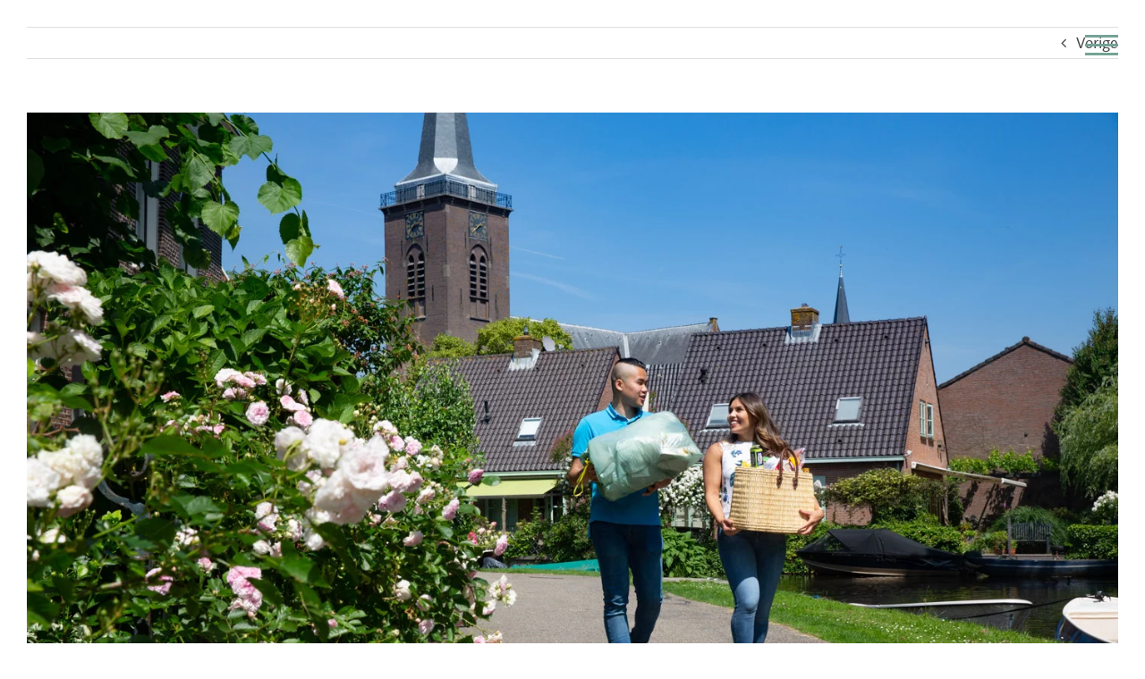

--- FILE ---
content_type: text/html; charset=UTF-8
request_url: https://graphicalert.com/duurzaam-grafisch-ontwerp-en-fotografie/climate-visuals/milieu-centraal-afval-scheiden-credit-chantal-bekker-03/
body_size: 6407
content:
<!DOCTYPE html>
<html class="avada-html-layout-wide avada-html-header-position-top avada-header-color-not-opaque" lang="nl-NL">
<head>
	<meta http-equiv="X-UA-Compatible" content="IE=edge" />
	<meta http-equiv="Content-Type" content="text/html; charset=utf-8"/>
	<meta name="viewport" content="width=device-width, initial-scale=1" />
	<meta name='robots' content='index, follow, max-image-preview:large, max-snippet:-1, max-video-preview:-1' />
	<style>img:is([sizes="auto" i], [sizes^="auto," i]) { contain-intrinsic-size: 3000px 1500px }</style>
	
	<!-- This site is optimized with the Yoast SEO plugin v26.6 - https://yoast.com/wordpress/plugins/seo/ -->
	<title>&#8211; GraphicAlert | duurzaam grafisch ontwerp en fotografie</title>
	<link rel="canonical" href="https://graphicalert.com/duurzaam-grafisch-ontwerp-en-fotografie/climate-visuals/milieu-centraal-afval-scheiden-credit-chantal-bekker-03/" />
	<meta property="og:locale" content="nl_NL" />
	<meta property="og:type" content="article" />
	<meta property="og:title" content="&#8211; GraphicAlert | duurzaam grafisch ontwerp en fotografie" />
	<meta property="og:description" content="milieu-centraal-afval-scheiden-credit-chantal-bekker-03" />
	<meta property="og:url" content="https://graphicalert.com/duurzaam-grafisch-ontwerp-en-fotografie/climate-visuals/milieu-centraal-afval-scheiden-credit-chantal-bekker-03/" />
	<meta property="og:site_name" content="GraphicAlert | duurzaam grafisch ontwerp en fotografie" />
	<meta property="article:modified_time" content="2018-09-16T06:57:23+00:00" />
	<meta property="og:image" content="https://graphicalert.com/duurzaam-grafisch-ontwerp-en-fotografie/climate-visuals/milieu-centraal-afval-scheiden-credit-chantal-bekker-03" />
	<meta property="og:image:width" content="1440" />
	<meta property="og:image:height" content="960" />
	<meta property="og:image:type" content="image/jpeg" />
	<meta name="twitter:card" content="summary_large_image" />
	<script type="application/ld+json" class="yoast-schema-graph">{"@context":"https://schema.org","@graph":[{"@type":"WebPage","@id":"https://graphicalert.com/duurzaam-grafisch-ontwerp-en-fotografie/climate-visuals/milieu-centraal-afval-scheiden-credit-chantal-bekker-03/","url":"https://graphicalert.com/duurzaam-grafisch-ontwerp-en-fotografie/climate-visuals/milieu-centraal-afval-scheiden-credit-chantal-bekker-03/","name":"&#8211; GraphicAlert | duurzaam grafisch ontwerp en fotografie","isPartOf":{"@id":"https://graphicalert.com/#website"},"primaryImageOfPage":{"@id":"https://graphicalert.com/duurzaam-grafisch-ontwerp-en-fotografie/climate-visuals/milieu-centraal-afval-scheiden-credit-chantal-bekker-03/#primaryimage"},"image":{"@id":"https://graphicalert.com/duurzaam-grafisch-ontwerp-en-fotografie/climate-visuals/milieu-centraal-afval-scheiden-credit-chantal-bekker-03/#primaryimage"},"thumbnailUrl":"https://graphicalert.com/wp-content/uploads/2018/09/milieu-centraal-afval-scheiden-credit-chantal-bekker-03.jpg","datePublished":"2018-09-16T06:54:52+00:00","dateModified":"2018-09-16T06:57:23+00:00","breadcrumb":{"@id":"https://graphicalert.com/duurzaam-grafisch-ontwerp-en-fotografie/climate-visuals/milieu-centraal-afval-scheiden-credit-chantal-bekker-03/#breadcrumb"},"inLanguage":"nl-NL","potentialAction":[{"@type":"ReadAction","target":["https://graphicalert.com/duurzaam-grafisch-ontwerp-en-fotografie/climate-visuals/milieu-centraal-afval-scheiden-credit-chantal-bekker-03/"]}]},{"@type":"ImageObject","inLanguage":"nl-NL","@id":"https://graphicalert.com/duurzaam-grafisch-ontwerp-en-fotografie/climate-visuals/milieu-centraal-afval-scheiden-credit-chantal-bekker-03/#primaryimage","url":"https://graphicalert.com/wp-content/uploads/2018/09/milieu-centraal-afval-scheiden-credit-chantal-bekker-03.jpg","contentUrl":"https://graphicalert.com/wp-content/uploads/2018/09/milieu-centraal-afval-scheiden-credit-chantal-bekker-03.jpg","width":1440,"height":960,"caption":"milieu-centraal-afval-scheiden-credit-chantal-bekker-03"},{"@type":"BreadcrumbList","@id":"https://graphicalert.com/duurzaam-grafisch-ontwerp-en-fotografie/climate-visuals/milieu-centraal-afval-scheiden-credit-chantal-bekker-03/#breadcrumb","itemListElement":[{"@type":"ListItem","position":1,"name":"Home","item":"https://graphicalert.com/"},{"@type":"ListItem","position":2,"name":"Praktisch over duurzaamvoor Milieu Centraal","item":"https://graphicalert.com/duurzaam-grafisch-ontwerp-en-fotografie/climate-visuals/"}]},{"@type":"WebSite","@id":"https://graphicalert.com/#website","url":"https://graphicalert.com/","name":"GraphicAlert | duurzaam grafisch ontwerp en fotografie","description":"Duurzaam grafisch ontwerp en fotografie studio Abcoude","publisher":{"@id":"https://graphicalert.com/#organization"},"potentialAction":[{"@type":"SearchAction","target":{"@type":"EntryPoint","urlTemplate":"https://graphicalert.com/?s={search_term_string}"},"query-input":{"@type":"PropertyValueSpecification","valueRequired":true,"valueName":"search_term_string"}}],"inLanguage":"nl-NL"},{"@type":"Organization","@id":"https://graphicalert.com/#organization","name":"GraphicAlert","url":"https://graphicalert.com/","logo":{"@type":"ImageObject","inLanguage":"nl-NL","@id":"https://graphicalert.com/#/schema/logo/image/","url":"https://graphicalert.com/wp-content/uploads/2017/07/logo-graphic-alert-grafisch-ontwerp-fotografie-act-impact-nl.png","contentUrl":"https://graphicalert.com/wp-content/uploads/2017/07/logo-graphic-alert-grafisch-ontwerp-fotografie-act-impact-nl.png","width":1974,"height":561,"caption":"GraphicAlert"},"image":{"@id":"https://graphicalert.com/#/schema/logo/image/"}}]}</script>
	<!-- / Yoast SEO plugin. -->


<link rel="alternate" type="application/rss+xml" title="GraphicAlert | duurzaam grafisch ontwerp en fotografie &raquo; feed" href="https://graphicalert.com/feed/" />
<link rel="alternate" type="application/rss+xml" title="GraphicAlert | duurzaam grafisch ontwerp en fotografie &raquo; reacties feed" href="https://graphicalert.com/comments/feed/" />
					<link rel="shortcut icon" href="https://graphicalert.com/wp-content/uploads/2017/07/favicon-72px.png" type="image/x-icon" />
		
					<!-- Apple Touch Icon -->
			<link rel="apple-touch-icon" sizes="180x180" href="https://graphicalert.com/wp-content/uploads/2017/07/favicon-144px.png">
		
					<!-- Android Icon -->
			<link rel="icon" sizes="192x192" href="https://graphicalert.com/wp-content/uploads/2017/07/favicon-144px.png">
		
					<!-- MS Edge Icon -->
			<meta name="msapplication-TileImage" content="https://graphicalert.com/wp-content/uploads/2017/07/favicon-144px.png">
				<link rel='stylesheet' id='fusion-dynamic-css-css' href='https://graphicalert.com/wp-content/uploads/fusion-styles/7650a3c664850d416f179b990d029283.min.css?ver=3.12.2' type='text/css' media='all' />
<link rel="https://api.w.org/" href="https://graphicalert.com/wp-json/" /><link rel="alternate" title="JSON" type="application/json" href="https://graphicalert.com/wp-json/wp/v2/media/2165" /><link rel="EditURI" type="application/rsd+xml" title="RSD" href="https://graphicalert.com/xmlrpc.php?rsd" />
<meta name="generator" content="WordPress 6.8.3" />
<link rel='shortlink' href='https://graphicalert.com/?p=2165' />
<link rel="alternate" title="oEmbed (JSON)" type="application/json+oembed" href="https://graphicalert.com/wp-json/oembed/1.0/embed?url=https%3A%2F%2Fgraphicalert.com%2Fduurzaam-grafisch-ontwerp-en-fotografie%2Fclimate-visuals%2Fmilieu-centraal-afval-scheiden-credit-chantal-bekker-03%2F" />
<link rel="alternate" title="oEmbed (XML)" type="text/xml+oembed" href="https://graphicalert.com/wp-json/oembed/1.0/embed?url=https%3A%2F%2Fgraphicalert.com%2Fduurzaam-grafisch-ontwerp-en-fotografie%2Fclimate-visuals%2Fmilieu-centraal-afval-scheiden-credit-chantal-bekker-03%2F&#038;format=xml" />
<style type="text/css" id="css-fb-visibility">@media screen and (max-width: 640px){.fusion-no-small-visibility{display:none !important;}body .sm-text-align-center{text-align:center !important;}body .sm-text-align-left{text-align:left !important;}body .sm-text-align-right{text-align:right !important;}body .sm-flex-align-center{justify-content:center !important;}body .sm-flex-align-flex-start{justify-content:flex-start !important;}body .sm-flex-align-flex-end{justify-content:flex-end !important;}body .sm-mx-auto{margin-left:auto !important;margin-right:auto !important;}body .sm-ml-auto{margin-left:auto !important;}body .sm-mr-auto{margin-right:auto !important;}body .fusion-absolute-position-small{position:absolute;top:auto;width:100%;}.awb-sticky.awb-sticky-small{ position: sticky; top: var(--awb-sticky-offset,0); }}@media screen and (min-width: 641px) and (max-width: 1024px){.fusion-no-medium-visibility{display:none !important;}body .md-text-align-center{text-align:center !important;}body .md-text-align-left{text-align:left !important;}body .md-text-align-right{text-align:right !important;}body .md-flex-align-center{justify-content:center !important;}body .md-flex-align-flex-start{justify-content:flex-start !important;}body .md-flex-align-flex-end{justify-content:flex-end !important;}body .md-mx-auto{margin-left:auto !important;margin-right:auto !important;}body .md-ml-auto{margin-left:auto !important;}body .md-mr-auto{margin-right:auto !important;}body .fusion-absolute-position-medium{position:absolute;top:auto;width:100%;}.awb-sticky.awb-sticky-medium{ position: sticky; top: var(--awb-sticky-offset,0); }}@media screen and (min-width: 1025px){.fusion-no-large-visibility{display:none !important;}body .lg-text-align-center{text-align:center !important;}body .lg-text-align-left{text-align:left !important;}body .lg-text-align-right{text-align:right !important;}body .lg-flex-align-center{justify-content:center !important;}body .lg-flex-align-flex-start{justify-content:flex-start !important;}body .lg-flex-align-flex-end{justify-content:flex-end !important;}body .lg-mx-auto{margin-left:auto !important;margin-right:auto !important;}body .lg-ml-auto{margin-left:auto !important;}body .lg-mr-auto{margin-right:auto !important;}body .fusion-absolute-position-large{position:absolute;top:auto;width:100%;}.awb-sticky.awb-sticky-large{ position: sticky; top: var(--awb-sticky-offset,0); }}</style>		<script type="text/javascript">
			var doc = document.documentElement;
			doc.setAttribute( 'data-useragent', navigator.userAgent );
		</script>
		<!-- Global site tag (gtag.js) - Google Analytics -->
<script async src="https://www.googletagmanager.com/gtag/js?id=UA-10980318-6"></script>
<script>
  window.dataLayer = window.dataLayer || [];
  function gtag(){dataLayer.push(arguments);}
  gtag('js', new Date());

  gtag('config', 'UA-10980318-6',{ 'anonymize_ip': true }); // Toelichting AP: Hiermee zet u de IP- maskering aan
</script>
<!-- Google tag (gtag.js) -->
<script async src="https://www.googletagmanager.com/gtag/js?id=G-HN3ZMKGMF7"></script>
<script>
  window.dataLayer = window.dataLayer || [];
  function gtag(){dataLayer.push(arguments);}
  gtag('js', new Date());

  gtag('config', 'G-HN3ZMKGMF7');
</script>
	</head>

<body class="attachment wp-singular attachment-template-default single single-attachment postid-2165 attachmentid-2165 attachment-jpeg wp-theme-Avada wp-child-theme-Avada-Child-Theme awb-no-sidebars fusion-image-hovers fusion-pagination-sizing fusion-button_type-flat fusion-button_span-no fusion-button_gradient-linear avada-image-rollover-circle-no avada-image-rollover-no fusion-body ltr fusion-sticky-header no-tablet-sticky-header no-mobile-sticky-header fusion-disable-outline fusion-sub-menu-fade mobile-logo-pos-left layout-wide-mode avada-has-boxed-modal-shadow-none layout-scroll-offset-full avada-has-zero-margin-offset-top fusion-top-header menu-text-align-left mobile-menu-design-classic fusion-show-pagination-text fusion-header-layout-v6 avada-responsive avada-footer-fx-none avada-menu-highlight-style-bar fusion-search-form-classic fusion-main-menu-search-overlay fusion-avatar-square avada-dropdown-styles avada-blog-layout-large avada-blog-archive-layout-large avada-header-shadow-no avada-menu-icon-position-left avada-has-mainmenu-dropdown-divider avada-has-header-100-width avada-has-pagetitle-100-width avada-has-pagetitle-bg-full avada-has-100-footer avada-has-breadcrumb-mobile-hidden avada-has-titlebar-hide avada-has-pagination-padding avada-flyout-menu-direction-fade avada-ec-views-v1" data-awb-post-id="2165">
		<a class="skip-link screen-reader-text" href="#content">Ga naar inhoud</a>

	<div id="boxed-wrapper">
		
		<div id="wrapper" class="fusion-wrapper">
			<div id="home" style="position:relative;top:-1px;"></div>
							
					
			<header class="fusion-header-wrapper">
				<div class="fusion-header-v6 fusion-logo-alignment fusion-logo-left fusion-sticky-menu-1 fusion-sticky-logo- fusion-mobile-logo-1  fusion-header-has-flyout-menu">
					<div class="fusion-header-sticky-height"></div>
<div class="fusion-header">
	<div class="fusion-row">
		<div class="fusion-header-v6-content fusion-header-has-flyout-menu-content">
				<div class="fusion-logo" data-margin-top="15px" data-margin-bottom="15px" data-margin-left="0px" data-margin-right="18px">
			<a class="fusion-logo-link"  href="https://graphicalert.com/" >

						<!-- standard logo -->
			<img src="https://graphicalert.com/wp-content/uploads/2017/06/leeg-logo-2.png" srcset="https://graphicalert.com/wp-content/uploads/2017/06/leeg-logo-2.png 1x" width="250" height="71" alt="GraphicAlert | duurzaam grafisch ontwerp en fotografie Logo" data-retina_logo_url="" class="fusion-standard-logo" />

											<!-- mobile logo -->
				<img src="https://graphicalert.com/wp-content/uploads/2017/08/logo-graphic-alert-act-impact2.png" srcset="https://graphicalert.com/wp-content/uploads/2017/08/logo-graphic-alert-act-impact2.png 1x, https://graphicalert.com/wp-content/uploads/2017/08/logo-graphic-alert-act-impact2@2x.png 2x" width="357" height="78" style="max-height:78px;height:auto;" alt="GraphicAlert | duurzaam grafisch ontwerp en fotografie Logo" data-retina_logo_url="https://graphicalert.com/wp-content/uploads/2017/08/logo-graphic-alert-act-impact2@2x.png" class="fusion-mobile-logo" />
			
					</a>
		</div>
			<div class="fusion-flyout-menu-icons">
				
				
				
				<a class="fusion-flyout-menu-toggle" aria-hidden="true" aria-label="Toggle Menu" href="#">
					<div class="fusion-toggle-icon-line"></div>
					<div class="fusion-toggle-icon-line"></div>
					<div class="fusion-toggle-icon-line"></div>
				</a>
			</div>
		</div>

		<div class="fusion-main-menu fusion-flyout-menu" role="navigation" aria-label="Main Menu">
			<ul id="menu-hoofdmenu" class="fusion-menu"><li  id="menu-item-33"  class="menu-item menu-item-type-post_type menu-item-object-page menu-item-home menu-item-33"  data-item-id="33"><a  href="https://graphicalert.com/" class="fusion-bar-highlight"><span class="menu-text">Home</span></a></li><li  id="menu-item-32"  class="menu-item menu-item-type-post_type menu-item-object-page menu-item-32"  data-item-id="32"><a  href="https://graphicalert.com/duurzaam-grafisch-ontwerp-fotografie-amsterdam/" class="fusion-bar-highlight"><span class="menu-text">Portfolio</span></a></li><li  id="menu-item-364"  class="menu-item menu-item-type-post_type menu-item-object-page menu-item-364"  data-item-id="364"><a  href="https://graphicalert.com/duurzaam-grafisch-ontwerp-en-fotografie-studio-amsterdam/wie-is-graphicalert/" class="fusion-bar-highlight"><span class="menu-text">Over GraphicAlert</span></a></li><li  id="menu-item-30"  class="menu-item menu-item-type-post_type menu-item-object-page menu-item-30"  data-item-id="30"><a  href="https://graphicalert.com/duurzame-keuzes-milieuvriendelijk-groen-eco-design-ontwerp/" class="fusion-bar-highlight"><span class="menu-text">Duurzame keuzes</span></a></li><li  id="menu-item-31"  class="menu-item menu-item-type-post_type menu-item-object-page menu-item-31 fusion-flyout-menu-item-last"  data-item-id="31"><a  href="https://graphicalert.com/contact-duurzaam-ontwerpbureau-fotografie/" class="fusion-bar-highlight"><span class="menu-text">Contact</span></a></li></ul><ul id="menu-main-menu-1" class="fusion-menu"><li   class="menu-item menu-item-type-post_type menu-item-object-page menu-item-home menu-item-33"  data-item-id="33"><a  href="https://graphicalert.com/" class="fusion-bar-highlight"><span class="menu-text">Home</span></a></li><li   class="menu-item menu-item-type-post_type menu-item-object-page menu-item-32"  data-item-id="32"><a  href="https://graphicalert.com/duurzaam-grafisch-ontwerp-fotografie-amsterdam/" class="fusion-bar-highlight"><span class="menu-text">Portfolio</span></a></li><li   class="menu-item menu-item-type-post_type menu-item-object-page menu-item-364"  data-item-id="364"><a  href="https://graphicalert.com/duurzaam-grafisch-ontwerp-en-fotografie-studio-amsterdam/wie-is-graphicalert/" class="fusion-bar-highlight"><span class="menu-text">Over GraphicAlert</span></a></li><li   class="menu-item menu-item-type-post_type menu-item-object-page menu-item-30"  data-item-id="30"><a  href="https://graphicalert.com/duurzame-keuzes-milieuvriendelijk-groen-eco-design-ontwerp/" class="fusion-bar-highlight"><span class="menu-text">Duurzame keuzes</span></a></li><li   class="menu-item menu-item-type-post_type menu-item-object-page menu-item-31 fusion-flyout-menu-item-last"  data-item-id="31"><a  href="https://graphicalert.com/contact-duurzaam-ontwerpbureau-fotografie/" class="fusion-bar-highlight"><span class="menu-text">Contact</span></a></li></ul>		</div>

		
		<div class="fusion-flyout-menu-bg"></div>
	</div>
</div>
				</div>
				<div class="fusion-clearfix"></div>
			</header>
								
							<div id="sliders-container" class="fusion-slider-visibility">
					</div>
				
					
							
			
						<main id="main" class="clearfix ">
				<div class="fusion-row" style="">

<section id="content" style="">
			<div class="single-navigation clearfix">
			<a href="https://graphicalert.com/duurzaam-grafisch-ontwerp-en-fotografie/climate-visuals/" rel="prev">Vorige</a>					</div>
	
					<article id="post-2165" class="post post-2165 attachment type-attachment status-inherit hentry">
						
									
															<h1 class="entry-title fusion-post-title"></h1>										<div class="post-content">
				<p class="attachment"><a data-rel="iLightbox[postimages]" data-title="" data-caption="" href='https://graphicalert.com/wp-content/uploads/2018/09/milieu-centraal-afval-scheiden-credit-chantal-bekker-03.jpg'><img fetchpriority="high" decoding="async" width="1440" height="960" src="https://graphicalert.com/wp-content/uploads/2018/09/milieu-centraal-afval-scheiden-credit-chantal-bekker-03.jpg" class="attachment-medium size-medium lazyload" alt="milieu-centraal-afval-scheiden-credit-chantal-bekker-03" srcset="data:image/svg+xml,%3Csvg%20xmlns%3D%27http%3A%2F%2Fwww.w3.org%2F2000%2Fsvg%27%20width%3D%271440%27%20height%3D%27960%27%20viewBox%3D%270%200%201440%20960%27%3E%3Crect%20width%3D%271440%27%20height%3D%27960%27%20fill-opacity%3D%220%22%2F%3E%3C%2Fsvg%3E" data-orig-src="https://graphicalert.com/wp-content/uploads/2018/09/milieu-centraal-afval-scheiden-credit-chantal-bekker-03.jpg" data-srcset="https://graphicalert.com/wp-content/uploads/2018/09/milieu-centraal-afval-scheiden-credit-chantal-bekker-03-150x100.jpg 150w, https://graphicalert.com/wp-content/uploads/2018/09/milieu-centraal-afval-scheiden-credit-chantal-bekker-03-200x133.jpg 200w, https://graphicalert.com/wp-content/uploads/2018/09/milieu-centraal-afval-scheiden-credit-chantal-bekker-03-400x267.jpg 400w, https://graphicalert.com/wp-content/uploads/2018/09/milieu-centraal-afval-scheiden-credit-chantal-bekker-03-600x400.jpg 600w, https://graphicalert.com/wp-content/uploads/2018/09/milieu-centraal-afval-scheiden-credit-chantal-bekker-03-800x533.jpg 800w, https://graphicalert.com/wp-content/uploads/2018/09/milieu-centraal-afval-scheiden-credit-chantal-bekker-03-1200x800.jpg 1200w, https://graphicalert.com/wp-content/uploads/2018/09/milieu-centraal-afval-scheiden-credit-chantal-bekker-03.jpg 1440w" data-sizes="auto" /></a></p>
<p>milieu-centraal-afval-scheiden-credit-chantal-bekker-03</p>
							</div>

												<div class="fusion-meta-info"><div class="fusion-meta-info-wrapper">Door <span class="vcard"><span class="fn"><a href="https://graphicalert.com/author/chantal/" title="Berichten van Chantal" rel="author">Chantal</a></span></span><span class="fusion-inline-sep">|</span><span class="updated rich-snippet-hidden">2018-09-16T07:57:23+01:00</span><span>september 16th, 2018</span><span class="fusion-inline-sep">|</span><span class="fusion-comments"><span>Reacties uitgeschakeld<span class="screen-reader-text"> voor </span></span></span></div></div>													<div class="fusion-sharing-box fusion-theme-sharing-box fusion-single-sharing-box">
		<h4>Deel deze pagina</h4>
		<div class="fusion-social-networks"><div class="fusion-social-networks-wrapper"><a  class="fusion-social-network-icon fusion-tooltip fusion-facebook awb-icon-facebook" style="color:var(--sharing_social_links_icon_color);" data-placement="top" data-title="Facebook" data-toggle="tooltip" title="Facebook" href="https://www.facebook.com/sharer.php?u=https%3A%2F%2Fgraphicalert.com%2Fduurzaam-grafisch-ontwerp-en-fotografie%2Fclimate-visuals%2Fmilieu-centraal-afval-scheiden-credit-chantal-bekker-03%2F&amp;t=" target="_blank" rel="noreferrer"><span class="screen-reader-text">Facebook</span></a><a  class="fusion-social-network-icon fusion-tooltip fusion-twitter awb-icon-twitter" style="color:var(--sharing_social_links_icon_color);" data-placement="top" data-title="X" data-toggle="tooltip" title="X" href="https://x.com/intent/post?url=https%3A%2F%2Fgraphicalert.com%2Fduurzaam-grafisch-ontwerp-en-fotografie%2Fclimate-visuals%2Fmilieu-centraal-afval-scheiden-credit-chantal-bekker-03%2F&amp;text=" target="_blank" rel="noopener noreferrer"><span class="screen-reader-text">X</span></a><a  class="fusion-social-network-icon fusion-tooltip fusion-reddit awb-icon-reddit" style="color:var(--sharing_social_links_icon_color);" data-placement="top" data-title="Reddit" data-toggle="tooltip" title="Reddit" href="https://reddit.com/submit?url=https://graphicalert.com/duurzaam-grafisch-ontwerp-en-fotografie/climate-visuals/milieu-centraal-afval-scheiden-credit-chantal-bekker-03/&amp;title=" target="_blank" rel="noopener noreferrer"><span class="screen-reader-text">Reddit</span></a><a  class="fusion-social-network-icon fusion-tooltip fusion-linkedin awb-icon-linkedin" style="color:var(--sharing_social_links_icon_color);" data-placement="top" data-title="LinkedIn" data-toggle="tooltip" title="LinkedIn" href="https://www.linkedin.com/shareArticle?mini=true&amp;url=https%3A%2F%2Fgraphicalert.com%2Fduurzaam-grafisch-ontwerp-en-fotografie%2Fclimate-visuals%2Fmilieu-centraal-afval-scheiden-credit-chantal-bekker-03%2F&amp;title=&amp;summary=milieu-centraal-afval-scheiden-credit-chantal-bekker-03" target="_blank" rel="noopener noreferrer"><span class="screen-reader-text">LinkedIn</span></a><a  class="fusion-social-network-icon fusion-tooltip fusion-tumblr awb-icon-tumblr" style="color:var(--sharing_social_links_icon_color);" data-placement="top" data-title="Tumblr" data-toggle="tooltip" title="Tumblr" href="https://www.tumblr.com/share/link?url=https%3A%2F%2Fgraphicalert.com%2Fduurzaam-grafisch-ontwerp-en-fotografie%2Fclimate-visuals%2Fmilieu-centraal-afval-scheiden-credit-chantal-bekker-03%2F&amp;name=&amp;description=milieu-centraal-afval-scheiden-credit-chantal-bekker-03" target="_blank" rel="noopener noreferrer"><span class="screen-reader-text">Tumblr</span></a><a  class="fusion-social-network-icon fusion-tooltip fusion-pinterest awb-icon-pinterest" style="color:var(--sharing_social_links_icon_color);" data-placement="top" data-title="Pinterest" data-toggle="tooltip" title="Pinterest" href="https://pinterest.com/pin/create/button/?url=https%3A%2F%2Fgraphicalert.com%2Fduurzaam-grafisch-ontwerp-en-fotografie%2Fclimate-visuals%2Fmilieu-centraal-afval-scheiden-credit-chantal-bekker-03%2F&amp;description=milieu-centraal-afval-scheiden-credit-chantal-bekker-03&amp;media=https%3A%2F%2Fgraphicalert.com%2Fwp-content%2Fuploads%2F2018%2F09%2Fmilieu-centraal-afval-scheiden-credit-chantal-bekker-03.jpg" target="_blank" rel="noopener noreferrer"><span class="screen-reader-text">Pinterest</span></a><a  class="fusion-social-network-icon fusion-tooltip fusion-vk awb-icon-vk" style="color:var(--sharing_social_links_icon_color);" data-placement="top" data-title="Vk" data-toggle="tooltip" title="Vk" href="https://vk.com/share.php?url=https%3A%2F%2Fgraphicalert.com%2Fduurzaam-grafisch-ontwerp-en-fotografie%2Fclimate-visuals%2Fmilieu-centraal-afval-scheiden-credit-chantal-bekker-03%2F&amp;title=&amp;description=milieu-centraal-afval-scheiden-credit-chantal-bekker-03" target="_blank" rel="noopener noreferrer"><span class="screen-reader-text">Vk</span></a><a  class="fusion-social-network-icon fusion-tooltip fusion-mail awb-icon-mail fusion-last-social-icon" style="color:var(--sharing_social_links_icon_color);" data-placement="top" data-title="E-mail" data-toggle="tooltip" title="E-mail" href="mailto:?body=https://graphicalert.com/duurzaam-grafisch-ontwerp-en-fotografie/climate-visuals/milieu-centraal-afval-scheiden-credit-chantal-bekker-03/&amp;subject=" target="_self" rel="noopener noreferrer"><span class="screen-reader-text">E-mail</span></a><div class="fusion-clearfix"></div></div></div>	</div>
														<section class="about-author">
																						<div class="fusion-title fusion-title-size-two sep-" style="">
					<h2 class="title-heading-left" style="">
						Over de auteur: 						<a href="https://graphicalert.com/author/chantal/" title="Berichten van Chantal" rel="author">Chantal</a>																	</h2>
					<span class="awb-title-spacer"></span>
					<div class="title-sep-container">
						<div class="title-sep sep-"></div>
					</div>
				</div>
										<div class="about-author-container">
							<div class="avatar">
								<img alt='' src='https://secure.gravatar.com/avatar/6d7dbef73d0fd5a9e60eb8480edae5e7b402a3fdd5c012ebdd793f5025bece65?s=72&#038;d=mm&#038;r=g' srcset='https://secure.gravatar.com/avatar/6d7dbef73d0fd5a9e60eb8480edae5e7b402a3fdd5c012ebdd793f5025bece65?s=144&#038;d=mm&#038;r=g 2x' class='avatar avatar-72 photo' height='72' width='72' decoding='async'/>							</div>
							<div class="description">
															</div>
						</div>
					</section>
								
													


													</article>
	</section>
						
					</div>  <!-- fusion-row -->
				</main>  <!-- #main -->
				
				
								
					
		<div class="fusion-footer">
					
	<footer class="fusion-footer-widget-area fusion-widget-area fusion-footer-widget-area-center">
		<div class="fusion-row">
			<div class="fusion-columns fusion-columns-1 fusion-widget-area">
				
																									<div class="fusion-column fusion-column-last col-lg-12 col-md-12 col-sm-12">
													</div>
																																																						
				<div class="fusion-clearfix"></div>
			</div> <!-- fusion-columns -->
		</div> <!-- fusion-row -->
	</footer> <!-- fusion-footer-widget-area -->

	
	<footer id="footer" class="fusion-footer-copyright-area fusion-footer-copyright-center">
		<div class="fusion-row">
			<div class="fusion-copyright-content">

				<div class="fusion-copyright-notice">
		<div>
		<div id="logo-footer">
<img class="logo-footer-links" src="https://graphicalert.com/wp-content/uploads/2017/07/graphicalert-logo-links-onder-2017-nl-ol.svg" style="width:250px;position:absolute;bottom: 0px;left: 0px;"/></div>
<div id="logo-footer"><img src="https://graphicalert.com/wp-content/uploads/2017/07/graphicalert-logo-rechts-onder-2017-nl-ol.svg" style="width:230px;position:absolute;bottom: 0px;right: 0px;"/></div>	</div>
</div>

			</div> <!-- fusion-fusion-copyright-content -->
		</div> <!-- fusion-row -->
	</footer> <!-- #footer -->
		</div> <!-- fusion-footer -->

		
																</div> <!-- wrapper -->
		</div> <!-- #boxed-wrapper -->
				<a class="fusion-one-page-text-link fusion-page-load-link" tabindex="-1" href="#" aria-hidden="true">Page load link</a>

		<div class="avada-footer-scripts">
			<script type="speculationrules">
{"prefetch":[{"source":"document","where":{"and":[{"href_matches":"\/*"},{"not":{"href_matches":["\/wp-*.php","\/wp-admin\/*","\/wp-content\/uploads\/*","\/wp-content\/*","\/wp-content\/plugins\/*","\/wp-content\/themes\/Avada-Child-Theme\/*","\/wp-content\/themes\/Avada\/*","\/*\\?(.+)"]}},{"not":{"selector_matches":"a[rel~=\"nofollow\"]"}},{"not":{"selector_matches":".no-prefetch, .no-prefetch a"}}]},"eagerness":"conservative"}]}
</script>
<script type="text/javascript" src="https://graphicalert.com/wp-includes/js/jquery/jquery.min.js?ver=3.7.1" id="jquery-core-js"></script>
<script type="text/javascript" src="https://graphicalert.com/wp-content/uploads/fusion-scripts/44b9a029b18ae6efaabf7c2b6abfad57.min.js?ver=3.12.2" id="fusion-scripts-js"></script>
<!-- 100% privacy-first analytics -->
<script async src="https://scripts.simpleanalyticscdn.com/latest.js"></script>
		</div>

			<section class="to-top-container to-top-right" aria-labelledby="awb-to-top-label">
		<a href="#" id="toTop" class="fusion-top-top-link">
			<span id="awb-to-top-label" class="screen-reader-text">Ga naar de bovenkant</span>

					</a>
	</section>
		</body>
</html>


--- FILE ---
content_type: image/svg+xml
request_url: https://graphicalert.com/wp-content/uploads/2017/07/graphicalert-logo-rechts-onder-2017-nl-ol.svg
body_size: 10751
content:
<?xml version="1.0" encoding="utf-8"?>
<!-- Generator: Adobe Illustrator 21.1.0, SVG Export Plug-In . SVG Version: 6.00 Build 0)  -->
<svg version="1.1" id="_x34_a" xmlns="http://www.w3.org/2000/svg" xmlns:xlink="http://www.w3.org/1999/xlink" x="0px" y="0px"
	 viewBox="0 0 183 128.5" style="enable-background:new 0 0 183 128.5;" xml:space="preserve">
<style type="text/css">
	.st0{clip-path:url(#SVGID_2_);}
	.st1{fill:#75A396;}
</style>
<g>
	<defs>
		<rect id="SVGID_1_" width="183" height="128.8"/>
	</defs>
	<clipPath id="SVGID_2_">
		<use xlink:href="#SVGID_1_"  style="overflow:visible;"/>
	</clipPath>
	<g class="st0">
		<path class="st1" d="M23,128.9c-9.4,3.8-16.6,0.5-20.1-8c-3.8-9.3-0.8-17.9,9.6-22.1c3-1.2,6-1.8,8.6-2l0.9,5.5
			c-2.5,0-5.2,0.5-7.9,1.6c-6.8,2.7-7.8,8.4-5.6,13.9c2.5,6.1,7.1,8.4,13,6c1.4-0.5,2.5-1.2,3.4-2l-4-10l5.5-2.2l5.5,13.7
			C29.8,125.5,26.5,127.5,23,128.9z"/>
		<path class="st1" d="M44.7,100.8c-4.4,0.8-5.3,4.1-2.9,10l3.5,8.6l-5.4,2.2l-6.8-17c-1.1,0.2-2.6,0.7-3.9,1.1l-1.4-3.4
			c2.5-1.4,5.8-2.9,8.6-3.9c0.4,1.1,1,2.9,1.4,4.4l0.1,0c-0.1-3.1,1-6.2,5-7.4L44.7,100.8z"/>
		<path class="st1" d="M66.4,111c-0.5-1.2-1-2.5-1.2-3.7l-0.1,0c-0.1,2.8-2,5.5-5.1,6.8c-3.8,1.5-7,0.1-8.4-3.3
			c-2-5.1,1.9-9.7,9.1-12.6l-0.4-1c-0.9-2.2-2.4-2.9-5.5-1.6c-1.9,0.8-4.2,2.4-5.6,4l-2.4-4.2c1.9-1.6,4.5-3.3,7-4.3
			c6.9-2.8,9.9-0.8,11.8,3.8l4.1,10.1c1.1-0.2,2.6-0.7,3.9-1.1l1.4,3.4C72.4,108.5,69.1,109.9,66.4,111z M62.1,101.6
			c-5.5,2.2-6.4,4.3-5.7,6.1c0.6,1.4,1.9,2,3.5,1.4c2.7-1.1,3.5-4.4,2.4-6.9L62.1,101.6z"/>
		<path class="st1" d="M87.8,102.6c-1,0.4-1.8,0.7-2.8,0.9l4.1,10.1l-5.4,2.2l-11-27.2c-1.1,0.2-2.6,0.7-3.9,1.1l-1.4-3.4
			c2.5-1.4,5.7-2.9,8.6-3.9c0.4,1.1,1,2.5,1.2,3.7l0.1,0c0.2-2.9,1.8-5.3,5-6.6c5-2,9.2,0.5,11.7,6.7C97,93.5,95.1,99.7,87.8,102.6z
			 M82.6,84.5c-2.8,1.2-3.2,5.2-1.7,8.8l2.4,5.9c1-0.1,1.9-0.3,3-0.8c3.1-1.3,4.5-4.1,2.4-9.3C87,85.1,85.1,83.5,82.6,84.5z"/>
		<path class="st1" d="M116.4,90.7L111,77.2c-0.9-2.2-2-3.2-4-2.4c-2.8,1.1-3.6,5.1-2.1,8.8l4.1,10.2l-5.4,2.2L92.6,69.1
			c-1.1,0.2-2.6,0.7-3.9,1.1l-1.4-3.4c2.6-1.4,5.8-2.9,9-4.1l3.7,9.1c0.5,1.3,1.1,3.1,1.4,4.4l0.1,0c0.3-2.8,2-5.4,5.3-6.7
			c4.8-1.9,7.5,0.5,9,4.2l6,14.8L116.4,90.7z"/>
		<path class="st1" d="M129.1,85.6l-6.8-17c-1.1,0.2-2.6,0.7-3.9,1.1l-1.4-3.4c2.5-1.4,5.8-2.9,8.9-4.1l8.5,21.2L129.1,85.6z
			 M122,60.2c-1.8,0.7-3.9-0.1-4.7-1.9c-0.7-1.8,0.2-3.9,2-4.7c1.9-0.8,4,0.1,4.7,1.9C124.8,57.4,123.9,59.5,122,60.2z"/>
		<path class="st1" d="M148.6,78.1c-5.9,2.4-10.8,0.8-13.7-6.4c-2.7-6.6-1.3-13,6-16c1.6-0.7,3.4-1.1,4.9-1.1l1,5
			c-1.3,0-2.9,0.2-4.3,0.8c-3.2,1.3-3.8,4.6-2.3,8.5c1.5,3.6,3.8,5.6,7.4,4.1c1.4-0.6,2.8-1.5,3.8-2.5l2.6,4.3
			C152.7,76.1,150.6,77.3,148.6,78.1z"/>
		<path class="st1" d="M178.5,65.6l-4.3-5.1l-10.9,4.4l0.4,6.7l-5.6,2.2l-1.7-32.7l6.5-2.6l21.7,24.6L178.5,65.6z M164.6,49.4
			c-1-1.2-1.9-2.3-2.7-3.5l0,0c0.2,1.4,0.4,2.8,0.5,4.4l0.5,9.7l8.2-3.3L164.6,49.4z"/>
		<path class="st1" d="M187.8,61.8L176.9,35c-1.1,0.2-2.6,0.7-3.9,1.1l-1.4-3.4c2.6-1.4,5.8-2.9,9-4.1l12.5,31.1L187.8,61.8z"/>
		<path class="st1" d="M212.3,40.9l-13,5.3c1.5,3.7,4,5,8.1,3.3c2-0.8,3.9-2.1,5.6-3.7l2.3,3.9c-2,1.8-4.5,3.4-7.1,4.4
			c-6.7,2.7-11.8,0.8-14.8-6.6c-2.6-6.3-0.8-12.7,5.5-15.2c6.2-2.5,10.3,0.4,12.4,5.4C211.6,38.5,212.1,39.9,212.3,40.9z
			 M200.3,36.4c-2.3,0.9-3.2,3.2-2.4,6.1l7.8-3.2C204.6,36.4,202.5,35.5,200.3,36.4z"/>
		<path class="st1" d="M227,27.2c-4.4,0.8-5.3,4.1-2.9,10l3.5,8.6l-5.4,2.2l-6.8-17c-1.1,0.2-2.6,0.7-3.9,1.1l-1.4-3.4
			c2.5-1.4,5.8-2.9,8.6-3.9c0.4,1.1,1,2.9,1.4,4.4l0.1,0c-0.1-3.1,1-6.2,5-7.4L227,27.2z"/>
		<path class="st1" d="M246.3,38.7c-4.7,1.9-6.8,0.8-8.8-4.2l-4.3-10.7l-3.7,1.5l-1.7-4.2l3.7-1.5l-2.6-6.5l4.8-3.6l3.2,7.9l5.1-2.1
			l1.7,4.2l-5.1,2.1l3.7,9.3c1.1,2.7,2,3.2,3.9,2.5c0.9-0.4,1.7-0.8,2.3-1.3l2.1,4.1C249.4,37.2,247.7,38.1,246.3,38.7z"/>
	</g>
	<g class="st0">
		<g>
			<path class="st1" d="M25.2,165.6c-1.1,0.4-2.1,0.7-3,0.8l-0.4-1.7c0.9,0,2-0.2,3-0.6c2-0.8,2.9-2,2-4.3l-0.3-0.8
				c-0.3-0.6-0.5-1.2-0.6-1.8l0,0c0,1.5-0.8,2.9-2.3,3.5c-2.3,0.9-4.2-0.1-5.4-3.1c-1.4-3.4-0.3-6.2,2.9-7.5c1.1-0.5,2.3-0.8,3.3-1
				l4.2,10.3C29.2,161.3,29.3,164,25.2,165.6z M23.2,151.1c-0.7,0.1-1.3,0.3-1.9,0.5c-1.9,0.8-2.7,2.4-1.5,5.2
				c0.9,2.1,2,3.1,3.5,2.4c1.8-0.7,1.9-3.2,1.2-4.9L23.2,151.1z"/>
			<path class="st1" d="M33.5,147c-2.3,0.5-2.7,2.4-1.4,5.6l1.6,3.9l-1.6,0.7l-3.4-8.3c-0.5,0.1-1.2,0.3-1.8,0.5l-0.4-1
				c0.9-0.5,2.2-1.1,3.2-1.5c0.2,0.6,0.6,1.6,0.7,2.4l0,0c-0.1-1.5,0.3-3.3,2.4-3.9L33.5,147z"/>
			<path class="st1" d="M43.7,152.4c-0.3-0.7-0.6-1.4-0.7-2l0,0c0,1.4-0.8,2.8-2.4,3.5c-1.6,0.6-3,0.1-3.7-1.5
				c-0.8-2,0.8-4.2,4.4-5.7l-0.3-0.7c-0.6-1.4-1.4-1.9-3-1.2c-0.9,0.4-2,1.1-2.6,1.9l-0.8-1.3c0.8-0.8,1.9-1.5,3.1-2
				c2.8-1.1,4.1-0.1,4.9,1.7l2.2,5.3c0.5-0.1,1.2-0.3,1.8-0.5l0.4,1C46,151.4,44.7,152,43.7,152.4z M41.8,147.9
				c-3.3,1.3-3.8,2.6-3.4,3.6c0.3,0.9,1.2,1.2,2.1,0.9c1.6-0.6,2-2.7,1.4-4.2L41.8,147.9z"/>
			<path class="st1" d="M55.4,147.7l-3.4-8.4l-4.3,1.7l3.4,8.4l-1.6,0.7l-3.4-8.4l-2,0.8l-0.5-1.3l2-0.8l-0.2-0.4
				c-1.1-2.7-0.3-4.8,2.8-6c0.9-0.4,1.9-0.6,2.8-0.7l0.2,1.5c-0.8,0.1-1.8,0.3-2.5,0.6c-2,0.8-2.4,2.1-1.8,3.8l0.2,0.6l6-2.4
				l3.9,9.6L55.4,147.7z"/>
			<path class="st1" d="M62,145.2c-0.7,0.3-1.6,0.5-2.2,0.6l-0.4-1.5c0.7,0,1.6-0.2,2.3-0.5c1.3-0.5,1.9-1.5,1.5-2.4
				c-0.9-2.2-4.9,1-6.3-2.4c-0.7-1.6,0.1-3.4,2.6-4.4c0.6-0.2,1.3-0.5,2-0.5l0.4,1.4c-0.7,0-1.4,0.2-2,0.5c-1.3,0.5-1.7,1.3-1.4,2.2
				c0.9,2.2,4.9-0.9,6.3,2.4C65.5,142.2,64.5,144.2,62,145.2z"/>
			<path class="st1" d="M72.1,141.1c-2.3,0.9-4.6,0.7-6.1-2.9c-1.3-3.1-0.5-5.9,2.5-7.2c0.9-0.4,1.8-0.6,2.6-0.6l0.3,1.5
				c-0.7,0-1.6,0.1-2.4,0.5c-1.8,0.7-2.1,2.6-1.3,4.8c0.8,1.9,2,3.2,4.2,2.3c0.8-0.3,1.6-0.8,2.1-1.4l0.8,1.2
				C74.1,140.1,73.1,140.7,72.1,141.1z"/>
			<path class="st1" d="M83.5,136.3l-2.5-6.2c-0.6-1.4-1.3-2.1-2.6-1.5c-1.6,0.7-2.1,2.8-1.3,5l1.9,4.6l-1.6,0.7L72.1,126
				c-0.5,0.1-1.2,0.3-1.8,0.5l-0.4-1c0.9-0.5,2.2-1.1,3.3-1.5l1.9,4.6c0.3,0.6,0.5,1.4,0.6,2l0,0c0-1.6,0.9-2.9,2.5-3.6
				c2.2-0.9,3.4,0.2,4.1,1.9l2.7,6.7L83.5,136.3z"/>
			<path class="st1" d="M96.3,131.4c-2.6,1.1-4.9,0.2-6.3-3.2c-1.1-2.8-0.3-5.8,2.6-6.9c2.4-1,4.8-0.4,6.3,3.1
				C100.1,127.2,99.1,130.2,96.3,131.4z M93,122.7c-1.4,0.6-2.4,2.2-1.4,4.7c1,2.4,2.5,3.3,4.3,2.5c1.5-0.6,2.3-2.3,1.3-4.8
				C96.3,122.9,94.9,121.9,93,122.7z"/>
			<path class="st1" d="M110,125.6l-2.5-6.2c-0.6-1.4-1.3-2.1-2.6-1.5c-1.6,0.7-2.1,2.8-1.3,5l1.9,4.6l-1.6,0.7l-3.4-8.3
				c-0.5,0.1-1.2,0.3-1.8,0.5l-0.4-1c0.9-0.5,2.2-1.1,3.2-1.5c0.2,0.6,0.6,1.5,0.7,2.1l0,0c0-1.6,0.8-3,2.5-3.6
				c2.2-0.9,3.4,0.2,4.1,1.9l2.7,6.7L110,125.6z"/>
			<path class="st1" d="M117.8,122.6c-2,0.8-2.9,0.2-3.7-1.8l-2.3-5.6l-2,0.8l-0.5-1.3l2-0.8l-1.3-3.2l1.5-1.1l1.5,3.6l2.7-1.1
				l0.5,1.3l-2.7,1.1l2,5c0.7,1.6,1.1,1.9,2.2,1.5c0.4-0.2,0.9-0.4,1.2-0.7l0.7,1.3C119.1,122,118.4,122.4,117.8,122.6z"/>
			<path class="st1" d="M132.2,116.6l-1.9,0.8l-4.3-5c-0.5-0.5-0.9-1.1-1.3-1.7l0,0c0.1,0.9,0.2,1.8,0.3,2.7l0.5,6l-1.9,0.8
				l-6.9-8.4l1.8-0.7l3.7,4.7c0.6,0.8,1.2,1.5,1.7,2.2l0,0c-0.1-0.9-0.2-1.8-0.3-2.7l-0.5-6l1.8-0.7l3.9,4.6
				c0.9,1.1,1.3,1.6,1.7,2.2l0,0c-0.1-0.9-0.2-1.6-0.3-2.7l-0.6-6l1.7-0.7L132.2,116.6z"/>
			<path class="st1" d="M142.6,106.8l-6.3,2.6c0.9,2.5,2.4,3.3,4.5,2.4c0.9-0.4,1.8-1,2.5-1.7l0.8,1.2c-0.8,0.8-1.9,1.5-3.1,1.9
				c-2.9,1.2-5.1,0.3-6.5-3.1c-1.2-2.9-0.4-5.7,2.3-6.8c2.7-1.1,4.5,0.3,5.4,2.4C142.3,106,142.5,106.4,142.6,106.8z M137.2,104.7
				c-1.3,0.5-1.9,1.8-1.4,3.5l4.6-1.9C139.9,104.7,138.6,104.1,137.2,104.7z"/>
			<path class="st1" d="M149.2,100.3c-2.3,0.5-2.7,2.4-1.4,5.6l1.6,3.9l-1.6,0.7l-3.4-8.3c-0.5,0.1-1.2,0.3-1.8,0.5l-0.4-1
				c0.9-0.5,2.2-1.1,3.2-1.5c0.2,0.6,0.6,1.6,0.7,2.4l0,0c-0.2-1.5,0.3-3.3,2.4-3.9L149.2,100.3z"/>
			<path class="st1" d="M158.5,106.1c-0.6,0.3-1.1,0.4-1.7,0.6l1.9,4.8l-1.6,0.7L151.8,99c-0.5,0.1-1.2,0.3-1.8,0.5l-0.4-1
				c0.9-0.5,2.2-1.1,3.2-1.5c0.2,0.6,0.6,1.5,0.7,2.1l0,0c0-1.6,0.8-2.9,2.4-3.5c2.2-0.9,4.2,0.1,5.4,3.1
				C162.7,102.2,161.6,104.9,158.5,106.1z M156.1,97.2c-1.8,0.7-1.9,3.2-1.2,4.9l1.3,3.2c0.6,0,1.2-0.2,1.9-0.5
				c1.9-0.8,2.7-2.4,1.6-5.2C158.8,97.5,157.6,96.6,156.1,97.2z"/>
			<path class="st1" d="M172.6,105.9l-7.8-19.4l1.3-0.5l7.8,19.4L172.6,105.9z"/>
			<path class="st1" d="M180.6,82.3c-0.5,0.1-1.1,0.2-1.5,0.4c-1.4,0.6-1.7,1.6-1,3.4l0.3,0.7l2.7-1.1l0.5,1.3l-2.7,1.1l3.4,8.4
				l-1.6,0.7l-3.4-8.4l-2,0.8l-0.5-1.3l2-0.8l-0.3-0.7c-1.1-2.7-0.3-4.5,2.1-5.4c0.5-0.2,1.1-0.4,1.7-0.5L180.6,82.3z"/>
			<path class="st1" d="M190.1,93.5c-2.6,1.1-4.9,0.2-6.3-3.2c-1.1-2.8-0.3-5.8,2.6-6.9c2.4-1,4.8-0.4,6.3,3.1
				C193.8,89.3,192.9,92.3,190.1,93.5z M186.8,84.8c-1.4,0.6-2.4,2.2-1.4,4.7c1,2.4,2.5,3.3,4.3,2.5c1.5-0.6,2.3-2.3,1.3-4.8
				C190.1,85,188.6,84,186.8,84.8z"/>
			<path class="st1" d="M200.1,89.4c-2,0.8-2.9,0.2-3.7-1.8l-2.3-5.6l-2,0.8l-0.5-1.3l2-0.8l-1.3-3.2l1.5-1.1l1.5,3.6l2.7-1.1
				l0.5,1.3l-2.7,1.1l2,5c0.7,1.6,1.1,1.9,2.2,1.5c0.4-0.2,0.9-0.4,1.2-0.7l0.7,1.3C201.5,88.7,200.7,89.1,200.1,89.4z"/>
			<path class="st1" d="M207.8,86.3c-2.6,1.1-4.9,0.2-6.3-3.2c-1.1-2.8-0.3-5.8,2.6-6.9c2.4-1,4.8-0.4,6.3,3.1
				C211.5,82.1,210.6,85.2,207.8,86.3z M204.5,77.6c-1.4,0.6-2.4,2.2-1.4,4.7c1,2.4,2.5,3.3,4.3,2.5c1.5-0.6,2.3-2.3,1.3-4.8
				C207.8,77.8,206.3,76.9,204.5,77.6z"/>
			<path class="st1" d="M219.3,87.2c-1.1,0.4-2.1,0.7-3,0.8l-0.4-1.7c0.9,0,2-0.2,3-0.6c2-0.8,2.9-2,2-4.3l-0.3-0.8
				c-0.3-0.6-0.5-1.2-0.6-1.8l0,0c0,1.5-0.8,2.9-2.3,3.5c-2.3,0.9-4.2-0.1-5.4-3.1c-1.4-3.4-0.3-6.2,2.9-7.5c1.1-0.5,2.3-0.8,3.3-1
				l4.2,10.3C223.3,82.8,223.5,85.5,219.3,87.2z M217.3,72.6c-0.7,0.1-1.3,0.3-1.9,0.5c-1.9,0.8-2.7,2.4-1.5,5.2
				c0.9,2.1,2,3.1,3.5,2.4c1.8-0.7,1.9-3.2,1.2-4.9L217.3,72.6z"/>
			<path class="st1" d="M227.7,68.6c-2.3,0.5-2.7,2.4-1.4,5.6l1.6,3.9l-1.6,0.7l-3.4-8.3c-0.5,0.1-1.2,0.3-1.8,0.5l-0.4-1
				c0.9-0.5,2.2-1.1,3.2-1.5c0.2,0.6,0.6,1.6,0.7,2.4l0,0c-0.1-1.5,0.3-3.3,2.4-3.9L227.7,68.6z"/>
			<path class="st1" d="M237.9,74c-0.3-0.7-0.6-1.4-0.7-2l0,0c0,1.4-0.8,2.8-2.4,3.5c-1.6,0.6-3,0.1-3.7-1.5c-0.8-2,0.8-4.2,4.4-5.7
				l-0.3-0.7c-0.6-1.4-1.4-1.9-3-1.2c-0.9,0.4-2,1.1-2.6,1.9l-0.8-1.3c0.8-0.8,1.9-1.5,3.1-2c2.8-1.1,4.1-0.1,4.9,1.7l2.2,5.3
				c0.5-0.1,1.2-0.3,1.8-0.5l0.4,1C240.2,73,238.9,73.6,237.9,74z M235.9,69.4c-3.3,1.3-3.8,2.6-3.4,3.6c0.3,0.9,1.2,1.2,2.1,0.9
				c1.6-0.6,2-2.7,1.4-4.2L235.9,69.4z"/>
			<path class="st1" d="M249.6,69.2l-3.4-8.4l-4.3,1.7l3.4,8.4l-1.6,0.7l-3.4-8.4l-2,0.8l-0.5-1.3l2-0.8l-0.2-0.4
				c-1.1-2.7-0.3-4.8,2.8-6c0.9-0.4,1.9-0.6,2.8-0.7l0.2,1.5c-0.8,0.1-1.8,0.3-2.5,0.6c-2,0.8-2.4,2.1-1.8,3.8l0.2,0.6l5.9-2.4
				l3.9,9.6L249.6,69.2z"/>
			<path class="st1" d="M259.8,59.5l-6.3,2.6c0.9,2.5,2.4,3.3,4.5,2.4c0.9-0.4,1.8-1,2.5-1.7l0.8,1.2c-0.8,0.8-1.9,1.5-3.1,1.9
				c-2.9,1.2-5.1,0.3-6.5-3.1c-1.2-2.9-0.4-5.7,2.3-6.8c2.7-1.1,4.5,0.3,5.4,2.4C259.5,58.6,259.7,59.1,259.8,59.5z M254.5,57.3
				c-1.3,0.5-1.9,1.8-1.4,3.5l4.6-1.9C257.1,57.4,255.9,56.7,254.5,57.3z"/>
		</g>
	</g>
</g>
</svg>


--- FILE ---
content_type: image/svg+xml
request_url: https://graphicalert.com/wp-content/uploads/2017/07/graphicalert-logo-links-onder-2017-nl-ol.svg
body_size: 10924
content:
<?xml version="1.0" encoding="utf-8"?>
<!-- Generator: Adobe Illustrator 21.1.0, SVG Export Plug-In . SVG Version: 6.00 Build 0)  -->
<svg version="1.1" id="_x34_a" xmlns="http://www.w3.org/2000/svg" xmlns:xlink="http://www.w3.org/1999/xlink" x="0px" y="0px"
	 viewBox="0 0 179 128.5" style="enable-background:new 0 0 179 128.5;" xml:space="preserve">
<style type="text/css">
	.st0{clip-path:url(#SVGID_2_);}
	.st1{fill:#75A396;}
</style>
<g>
	<g>
		<defs>
			<rect id="SVGID_1_" y="28.8" width="160.8" height="99.7"/>
		</defs>
		<clipPath id="SVGID_2_">
			<use xlink:href="#SVGID_1_"  style="overflow:visible;"/>
		</clipPath>
		<g class="st0">
			<g>
				<path class="st1" d="M-78.2,144.6c-8.4,3.4-14.9,0.4-18.1-7.2c-3.4-8.4-0.7-16.1,8.6-19.9c2.7-1.1,5.4-1.6,7.7-1.8l0.8,4.9
					c-2.2,0-4.7,0.4-7.1,1.4c-6.1,2.4-7,7.5-5,12.5c2.2,5.5,6.4,7.5,11.7,5.4c1.3-0.4,2.2-1.1,3.1-1.8l-3.6-9l4.9-2l5.1,12.1
					C-72.2,141.4-75.2,143.3-78.2,144.6z"/>
				<path class="st1" d="M-58.8,119.3c-4,0.7-4.8,3.7-2.6,9l3.1,7.7l-4.9,2l-6.1-15.3c-1,0.2-2.3,0.6-3.5,1l-1.3-3.1
					c2.2-1.3,5.2-2.6,7.7-3.5c0.4,1,0.9,2.6,1.3,4h0.1c-0.1-2.8,0.9-5.6,4.5-6.6L-58.8,119.3z"/>
				<path class="st1" d="M-39.3,128.4c-0.4-1.1-0.9-2.2-1.1-3.3h-0.1c-0.1,2.5-1.8,4.9-4.6,6.1c-3.4,1.3-6.3,0.1-7.5-3
					c-1.8-4.6,1.7-8.7,8.2-11.3l-0.4-0.9c-0.8-2-2.2-2.6-4.9-1.4c-1.7,0.7-3.8,2.2-5,3.6l-2.2-3.8c1.7-1.4,4-3,6.3-3.9
					c6.2-2.5,8.9-0.7,10.6,3.4l3.7,9.1c1-0.2,2.3-0.6,3.5-1l1.3,3.1C-34,126.1-36.8,127.5-39.3,128.4z M-43.2,120
					c-4.9,2-5.7,3.9-5.1,5.5c0.5,1.3,1.7,1.8,3.1,1.3c2.4-1,3.1-4,2.2-6.2L-43.2,120z"/>
				<path class="st1" d="M-20.1,120.9c-0.9,0.4-1.6,0.6-2.5,0.8l3.7,9.1l-4.9,2l-9.9-24.4c-1,0.2-2.3,0.6-3.5,1l-1.3-3.1
					c2.2-1.3,5.1-2.6,7.7-3.5c0.4,1,0.9,2.2,1.1,3.3h0.1c0.2-2.6,1.6-4.8,4.5-5.9c4.5-1.8,8.3,0.4,10.5,6
					C-11.8,112.7-13.6,118.2-20.1,120.9z M-24.8,104.6c-2.5,1.1-2.9,4.7-1.5,7.9l2.1,5.3c0.9-0.1,1.7-0.3,2.7-0.7
					c2.8-1.2,4-3.7,2.2-8.4C-20.8,105.1-22.5,103.7-24.8,104.6z"/>
				<path class="st1" d="M5.6,110.1L0.7,98c-0.8-2-1.8-2.9-3.6-2.2c-2.5,1-3.2,4.6-1.9,7.9l3.7,9.2l-4.9,2l-9.8-24.2
					c-1,0.2-2.3,0.6-3.5,1l-1.3-3.1c2.3-1.3,5.2-2.6,8.1-3.7l3.3,8.2c0.4,1.2,1,2.8,1.3,4h0.1c0.3-2.5,1.8-4.9,4.8-6
					c4.3-1.7,6.7,0.4,8.1,3.8l5.4,13.3L5.6,110.1z"/>
				<path class="st1" d="M17,105.6l-6.1-15.3c-1,0.2-2.3,0.6-3.5,1l-1.3-3.1c2.2-1.3,5.2-2.6,8-3.7l7.6,19L17,105.6z M10.6,82.8
					c-1.6,0.6-3.5-0.1-4.2-1.7c-0.6-1.6,0.2-3.5,1.8-4.2c1.7-0.7,3.6,0.1,4.2,1.7C13.1,80.2,12.3,82.1,10.6,82.8z"/>
				<path class="st1" d="M34.5,98.9c-5.3,2.2-9.7,0.7-12.3-5.7c-2.4-5.9-1.2-11.7,5.4-14.4c1.4-0.6,3.1-1,4.4-1l0.9,4.5
					c-1.2,0-2.6,0.2-3.9,0.7c-2.9,1.2-3.4,4.1-2.1,7.6c1.3,3.2,3.4,5,6.6,3.7c1.3-0.5,2.5-1.3,3.4-2.2l2.3,3.9
					C38.2,97,36.3,98.2,34.5,98.9z"/>
				<path class="st1" d="M61.4,87.7l-3.9-4.6l-9.8,4l0.4,6l-5,2l-1.5-29.4l5.8-2.3l19.5,22.1L61.4,87.7z M48.9,73
					C48,72,47.2,71,46.4,69.9l0,0c0.2,1.3,0.4,2.5,0.4,4l0.4,8.7l7.4-3L48.9,73z"/>
				<path class="st1" d="M69.7,84.3L60,60.1c-1,0.2-2.3,0.6-3.5,1L55.2,58c2.3-1.3,5.2-2.6,8.1-3.7l11.2,27.9L69.7,84.3z"/>
				<path class="st1" d="M91.8,65.4l-11.7,4.8c1.3,3.3,3.6,4.5,7.3,3c1.8-0.7,3.5-1.9,5-3.3l2.1,3.5c-1.8,1.6-4,3.1-6.4,4
					c-6,2.4-10.6,0.7-13.3-5.9c-2.3-5.7-0.7-11.4,4.9-13.7c5.6-2.2,9.3,0.4,11.1,4.9C91.2,63.3,91.5,64.5,91.8,65.4z M80.9,61.5
					c-2.1,0.8-2.9,2.9-2.2,5.5l7-2.9C84.8,61.5,83,60.6,80.9,61.5z"/>
				<path class="st1" d="M104.9,53.1c-4,0.7-4.8,3.7-2.6,9l3.1,7.7l-4.9,2l-6.1-15.3c-1,0.2-2.3,0.6-3.5,1l-1.3-3.1
					c2.2-1.3,5.2-2.6,7.7-3.5c0.4,1,0.9,2.6,1.3,4h0.1c-0.1-2.8,0.9-5.6,4.5-6.6L104.9,53.1z"/>
				<path class="st1" d="M122.3,63.5c-4.2,1.7-6.1,0.7-7.9-3.8l-3.9-9.6l-3.3,1.3l-1.5-3.8l3.3-1.3l-2.3-5.8l4.3-3.2l2.9,7.1
					l4.6-1.9l1.5,3.8l-4.6,1.9l3.3,8.4c1,2.4,1.8,2.9,3.5,2.2c0.8-0.4,1.5-0.7,2.1-1.2l1.9,3.7C125,62.1,123.6,63,122.3,63.5z"/>
			</g>
			<g>
				<g>
					<path class="st1" d="M-76.4,177.5c-1,0.4-1.9,0.6-2.7,0.7l-0.4-1.5c0.8,0,1.8-0.2,2.7-0.5c1.8-0.7,2.6-1.8,1.8-3.9l-0.3-0.7
						c-0.3-0.5-0.4-1.1-0.5-1.6l0,0c0,1.3-0.7,2.6-2.1,3.1c-2.1,0.8-3.8-0.1-4.9-2.8c-1.3-3.1-0.3-5.6,2.6-6.7c1-0.4,2.1-0.7,3-0.9
						l3.8,9.3C-72.8,173.6-72.7,176-76.4,177.5z M-78.2,164.4c-0.6,0.1-1.2,0.3-1.7,0.4c-1.7,0.7-2.4,2.2-1.3,4.7
						c0.8,1.9,1.8,2.8,3.1,2.2c1.6-0.6,1.7-2.9,1.1-4.4L-78.2,164.4z"/>
					<path class="st1" d="M-68.9,160.8c-2.1,0.4-2.4,2.2-1.3,5l1.4,3.5l-1.4,0.6l-3.1-7.5c-0.4,0.1-1.1,0.3-1.6,0.4l-0.4-0.9
						c0.8-0.4,2-1,2.9-1.3c0.2,0.5,0.5,1.4,0.6,2.2l0,0c-0.1-1.3,0.3-3,2.2-3.5L-68.9,160.8z"/>
					<path class="st1" d="M-59.7,165.6c-0.3-0.6-0.5-1.3-0.6-1.8l0,0c0,1.3-0.7,2.5-2.2,3.1c-1.4,0.5-2.7,0.1-3.3-1.3
						c-0.7-1.8,0.7-3.8,4-5.1l-0.3-0.6c-0.5-1.3-1.3-1.7-2.7-1.1c-0.8,0.4-1.8,1-2.3,1.7l-0.7-1.2c0.7-0.7,1.7-1.3,2.8-1.8
						c2.5-1,3.7-0.1,4.4,1.5l2,4.8c0.4-0.1,1.1-0.3,1.6-0.4l0.4,0.9C-57.7,164.8-58.8,165.3-59.7,165.6z M-61.4,161.5
						c-3,1.2-3.4,2.3-3.1,3.2c0.3,0.8,1.1,1.1,1.9,0.8c1.4-0.5,1.8-2.4,1.3-3.8L-61.4,161.5z"/>
					<path class="st1" d="M-49.2,161.3l-3.1-7.5l-3.9,1.5l3.1,7.5l-1.4,0.6l-3.1-7.5l-1.8,0.7l-0.4-1.2l1.8-0.7l-0.2-0.4
						c-1-2.4-0.3-4.3,2.5-5.4c0.8-0.4,1.7-0.5,2.5-0.6l0.2,1.3c-0.7,0.1-1.6,0.3-2.2,0.5c-1.8,0.7-2.2,1.9-1.6,3.4l0.2,0.5l5.4-2.2
						l3.5,8.6L-49.2,161.3z"/>
					<path class="st1" d="M-43.3,159.2c-0.6,0.3-1.4,0.4-2,0.5l-0.4-1.3c0.6,0,1.4-0.2,2.1-0.4c1.2-0.4,1.7-1.3,1.3-2.2
						c-0.8-2-4.4,0.9-5.7-2.2c-0.6-1.4,0.1-3.1,2.3-4c0.5-0.2,1.2-0.4,1.8-0.4l0.4,1.3c-0.6,0-1.3,0.2-1.8,0.4
						c-1.2,0.4-1.5,1.2-1.3,2c0.8,2,4.4-0.8,5.7,2.2C-40.1,156.5-41,158.2-43.3,159.2z"/>
					<path class="st1" d="M-34.2,155.4c-2.1,0.8-4.1,0.6-5.5-2.6c-1.2-2.8-0.4-5.3,2.2-6.5c0.8-0.4,1.6-0.5,2.3-0.5l0.3,1.3
						c-0.6,0-1.4,0.1-2.2,0.4c-1.6,0.6-1.9,2.3-1.2,4.3c0.7,1.7,1.8,2.9,3.8,2.1c0.7-0.3,1.4-0.7,1.9-1.3l0.7,1.1
						C-32.4,154.5-33.3,155.1-34.2,155.4z"/>
					<path class="st1" d="M-24,151.2l-2.2-5.6c-0.5-1.3-1.2-1.9-2.3-1.3c-1.4,0.6-1.9,2.5-1.2,4.5l1.7,4.1l-1.4,0.6l-4.7-11.5
						c-0.4,0.1-1.1,0.3-1.6,0.4l-0.4-0.9c0.8-0.4,2-1,3-1.3l1.7,4.1c0.3,0.5,0.4,1.3,0.5,1.8l0,0c0-1.4,0.8-2.6,2.2-3.2
						c2-0.8,3.1,0.2,3.7,1.7l2.4,6L-24,151.2z"/>
					<path class="st1" d="M-12.5,146.7c-2.3,1-4.4,0.2-5.7-2.9c-1-2.5-0.3-5.2,2.3-6.2c2.2-0.9,4.3-0.4,5.7,2.8
						C-9.1,142.9-9.9,145.7-12.5,146.7z M-15.4,138.9c-1.3,0.5-2.2,2-1.3,4.2c0.9,2.2,2.2,3,3.9,2.2c1.3-0.5,2.1-2.1,1.2-4.3
						C-12.5,139.1-13.7,138.3-15.4,138.9z"/>
					<path class="st1" d="M-0.2,141.6l-2.2-5.6c-0.5-1.3-1.2-1.9-2.3-1.3c-1.4,0.6-1.9,2.5-1.2,4.5l1.7,4.1l-1.4,0.6l-3.1-7.5
						c-0.4,0.1-1.1,0.3-1.6,0.4l-0.4-0.9c0.8-0.4,2-1,2.9-1.3c0.2,0.5,0.5,1.3,0.6,1.9l0,0c0-1.4,0.7-2.7,2.2-3.2
						c2-0.8,3.1,0.2,3.7,1.7l2.4,6L-0.2,141.6z"/>
					<path class="st1" d="M6.8,138.9c-1.8,0.7-2.6,0.2-3.3-1.6l-2-5.1l-1.8,0.7l-0.4-1.2l1.8-0.7l-1.2-2.9l1.3-1l1.3,3.2l2.4-1
						l0.4,1.2l-2.4,1l1.8,4.5c0.6,1.4,1,1.7,2,1.3c0.4-0.2,0.8-0.4,1.1-0.6l0.6,1.2C8.1,138.3,7.4,138.6,6.8,138.9z"/>
					<path class="st1" d="M19.8,133.5l-1.7,0.7l-3.9-4.5c-0.4-0.4-0.8-1-1.2-1.5l0,0c0.1,0.8,0.2,1.6,0.3,2.4l0.4,5.4l-1.7,0.7
						l-6.2-7.5l1.6-0.6l3.3,4.2c0.5,0.7,1.1,1.3,1.5,2l0,0c-0.1-0.8-0.2-1.6-0.3-2.4l-0.4-5.4l1.6-0.6l3.5,4.1c0.8,1,1.2,1.4,1.5,2
						l0,0c-0.1-0.8-0.2-1.4-0.3-2.4l-0.5-5.4L19,124L19.8,133.5z"/>
					<path class="st1" d="M29.1,124.7l-5.7,2.3c0.8,2.2,2.2,3,4,2.2c0.8-0.4,1.6-0.9,2.2-1.5l0.7,1.1c-0.7,0.7-1.7,1.3-2.8,1.7
						c-2.6,1.1-4.6,0.3-5.8-2.8c-1.1-2.6-0.4-5.1,2.1-6.1c2.4-1,4,0.3,4.9,2.2C28.8,123.9,29,124.3,29.1,124.7z M24.3,122.7
						c-1.2,0.4-1.7,1.6-1.3,3.1l4.1-1.7C26.7,122.8,25.6,122.2,24.3,122.7z"/>
					<path class="st1" d="M35,118.8c-2.1,0.4-2.4,2.2-1.3,5l1.4,3.5l-1.4,0.6l-3.1-7.5c-0.4,0.1-1.1,0.3-1.6,0.4l-0.4-0.9
						c0.8-0.4,2-1,2.9-1.3c0.2,0.5,0.5,1.4,0.6,2.2l0,0c-0.2-1.3,0.3-3,2.2-3.5L35,118.8z"/>
					<path class="st1" d="M43.4,124.1c-0.5,0.3-1,0.4-1.5,0.5l1.7,4.3l-1.4,0.6l-4.8-11.8c-0.4,0.1-1.1,0.3-1.6,0.4l-0.4-0.9
						c0.8-0.4,2-1,2.9-1.3c0.2,0.5,0.5,1.3,0.6,1.9l0,0c0-1.4,0.7-2.6,2.2-3.1c2-0.8,3.8,0.1,4.9,2.8
						C47.2,120.6,46.2,123,43.4,124.1z M41.2,116c-1.6,0.6-1.7,2.9-1.1,4.4l1.2,2.9c0.5,0,1.1-0.2,1.7-0.4c1.7-0.7,2.4-2.2,1.4-4.7
						C43.7,116.3,42.6,115.4,41.2,116z"/>
					<path class="st1" d="M56.1,123.8l-7-17.4l1.2-0.4l7,17.4L56.1,123.8z"/>
					<path class="st1" d="M63.2,102.6c-0.4,0.1-1,0.2-1.3,0.4c-1.3,0.5-1.5,1.4-0.9,3.1l0.3,0.6l2.4-1l0.4,1.2l-2.4,1l3.1,7.5
						l-1.4,0.6l-3.1-7.5l-1.8,0.7L58,108l1.8-0.7l-0.3-0.6c-1-2.4-0.3-4,1.9-4.9c0.4-0.2,1-0.4,1.5-0.4L63.2,102.6z"/>
					<path class="st1" d="M71.8,112.7c-2.3,1-4.4,0.2-5.7-2.9c-1-2.5-0.3-5.2,2.3-6.2c2.2-0.9,4.3-0.4,5.7,2.8
						C75.1,109,74.3,111.7,71.8,112.7z M68.8,104.8c-1.3,0.5-2.2,2-1.3,4.2c0.9,2.2,2.2,3,3.9,2.2c1.3-0.5,2.1-2.1,1.2-4.3
						C71.8,105,70.4,104.2,68.8,104.8z"/>
					<path class="st1" d="M80.8,109c-1.8,0.7-2.6,0.2-3.3-1.6l-2-5.1l-1.8,0.7l-0.4-1.2l1.8-0.7l-1.2-2.9l1.3-1l1.3,3.2l2.4-1
						l0.4,1.2l-2.4,1l1.8,4.5c0.6,1.4,1,1.7,2,1.3c0.4-0.2,0.8-0.4,1.1-0.6l0.6,1.2C82,108.4,81.4,108.8,80.8,109z"/>
					<path class="st1" d="M87.7,106.3c-2.3,1-4.4,0.2-5.7-2.9c-1-2.5-0.3-5.2,2.3-6.2c2.2-0.9,4.3-0.4,5.7,2.8
						C91.1,102.5,90.3,105.2,87.7,106.3z M84.7,98.5c-1.3,0.4-2.1,2-1.2,4.1c0.9,2.2,2.2,3,3.9,2.2c1.3-0.5,2.1-2.1,1.2-4.3
						C87.7,98.6,86.4,97.7,84.7,98.5z"/>
					<path class="st1" d="M98.1,107c-1,0.4-1.9,0.6-2.7,0.7l-0.4-1.5c0.8,0,1.8-0.2,2.7-0.5c1.8-0.7,2.6-1.8,1.8-3.9l-0.3-0.7
						c-0.3-0.5-0.4-1.1-0.5-1.6l0,0c0,1.3-0.7,2.6-2.1,3.1c-2.1,0.8-3.8-0.1-4.9-2.8c-1.3-3.1-0.3-5.6,2.6-6.7c1-0.4,2.1-0.7,3-0.9
						l3.8,9.3C101.7,103.1,101.8,105.6,98.1,107z M96.2,94c-0.6,0.1-1.2,0.3-1.7,0.4c-1.7,0.7-2.4,2.2-1.3,4.7
						c0.8,1.9,1.8,2.8,3.1,2.2c1.6-0.6,1.7-2.9,1.1-4.4L96.2,94z"/>
					<path class="st1" d="M105.5,90.3c-2.1,0.4-2.4,2.2-1.3,5l1.4,3.5l-1.4,0.6l-3.1-7.5c-0.4,0.1-1.1,0.3-1.6,0.4l-0.4-0.9
						c0.8-0.4,2-1,2.9-1.3c0.2,0.5,0.5,1.4,0.6,2.2l0,0c-0.1-1.3,0.3-3,2.2-3.5L105.5,90.3z"/>
					<path class="st1" d="M114.7,95.1c-0.3-0.6-0.5-1.3-0.6-1.8l0,0c0,1.3-0.7,2.5-2.2,3.1c-1.4,0.5-2.7,0.1-3.3-1.3
						c-0.7-1.8,0.7-3.8,4-5.1l-0.3-0.6c-0.5-1.3-1.3-1.7-2.7-1.1c-0.8,0.4-1.8,1-2.3,1.7l-0.7-1.2c0.7-0.7,1.7-1.3,2.8-1.8
						c2.5-1,3.7-0.1,4.4,1.5l2,4.8c0.4-0.1,1.1-0.3,1.6-0.4l0.4,0.9C116.8,94.3,115.6,94.8,114.7,95.1z M112.9,91.1
						c-3,1.2-3.4,2.3-3.1,3.2c0.3,0.8,1.1,1.1,1.9,0.8c1.4-0.5,1.8-2.4,1.3-3.8L112.9,91.1z"/>
					<path class="st1" d="M125.2,90.9l-3.1-7.5l-3.9,1.5l3.1,7.5l-1.4,0.6l-3.1-7.5l-1.8,0.7l-0.4-1.2l1.8-0.7l-0.2-0.4
						c-1-2.4-0.3-4.3,2.5-5.4c0.8-0.4,1.7-0.5,2.5-0.6l0.2,1.3c-0.7,0.1-1.6,0.3-2.2,0.5c-1.8,0.7-2.2,1.9-1.6,3.4l0.2,0.5l5.3-2.2
						l3.5,8.6L125.2,90.9z"/>
					<path class="st1" d="M134.4,82.1l-5.7,2.3c0.8,2.2,2.2,3,4,2.2c0.8-0.4,1.6-0.9,2.2-1.5l0.7,1.1c-0.7,0.7-1.7,1.3-2.8,1.7
						c-2.6,1.1-4.6,0.3-5.8-2.8c-1.1-2.6-0.4-5.1,2.1-6.1s4,0.3,4.9,2.2C134.1,81.4,134.3,81.8,134.4,82.1z M129.6,80.2
						c-1.2,0.4-1.7,1.6-1.3,3.1l4.1-1.7C132,80.2,130.9,79.7,129.6,80.2z"/>
				</g>
			</g>
		</g>
	</g>
</g>
</svg>
